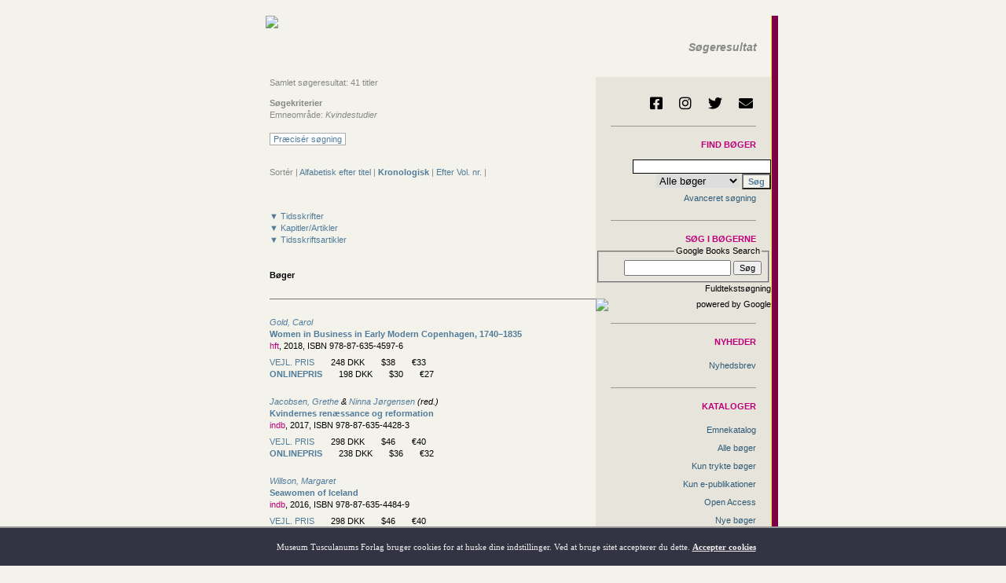

--- FILE ---
content_type: text/html
request_url: https://www.mtp.dk/searchresult.asp?subjectid=24
body_size: 21402
content:

<!DOCTYPE html>



<script language="javascript">
	function openwidnowb(linkname) {
		window.open(linkname, "_blank", "resizable=yes,location=1,status=1,scrollbars=1");
	}
</script>


<html>
<head>

<!--
<script language="Javascript" src="http://gd.geobytes.com/gd?after=-1&variables=GeobytesCountry,GeobytesCity">
</script>
-->



<script LANGUAGE="JavaScript" type="text/javascript">

function Unemto(e) {
	var n=0;
	var l="";
	for(var i=0; i < e.length; i++) {
		n=e.charCodeAt(i);
		if (n>=8364) {n = 128;}
		l += String.fromCharCode(n-(4));
	}
	return l;
}
function esento(e)	{
	location.href=Unemto(e);
}

function scroll(seed)

{
	var msg=" ";
	var out = " ";
	var c   = 1;
	if (seed > 100) {
		seed--;
		var cmd="scroll(" + seed + ")";
		timerTwo=window.setTimeout(cmd,100);
	}
	else if (seed <= 100 && seed > 0) {
		for (c=0 ; c < seed ; c++) {
			out+=" "
		}
		out+=msg;
		seed--;
		var cmd="scroll(" + seed + ")";
		    window.status=out;
		timerTwo=window.setTimeout(cmd,100);

	}
	else if (seed <= 0) {
		if (-seed < msg.length) {
			out+=msg.substring(-seed,msg.length);
			seed--;
			var cmd="scroll(" + seed + ")";
			window.status=out;
			timerTwo=window.setTimeout(cmd,100);
		}
		else {
			window.status=" ";
			timerTwo=window.setTimeout("scroll(100)",15);
		}
	}
}

setTimeout('scroll(1)',5);

</script>

		<title>Museum Tusculanums Forlag</title>
		<meta charset="utf-8" />
		<meta http-equiv="Last-Modified" content="28-01-2026 22:46:52" />
		<meta http-equiv="cache-control" content="no-cache, must-revalidate" />
		<META HTTP-EQUIV="EXPIRES" CONTENT="08-01-2026 22:46:52" />
		<META HTTP-EQUIV="PRAGMA" CONTENT="NO-CACHE" />
		<meta name="Description" content="Museum Tusculanums Forlag – trykte og elektroniske bøger" />
		<script src="https://code.jquery.com/jquery-3.5.1.min.js" integrity="sha256-9/aliU8dGd2tb6OSsuzixeV4y/faTqgFtohetphbbj0=" crossorigin="anonymous"></script>
		<script src="/js/serializeObject.js"></script>
		<script src="/js/marked.js" type="module"></script>
		<link rel="stylesheet" type="text/css" href="/master-new.css?time=28-01-2026 22:46:52" />
		<link rel="stylesheet" type="text/css" href="/styles/base.css?time=28-01-2026 22:46:52" />
		<link rel="stylesheet" type="text/css" href="/partner/google/searcher/search-style.css" />
		<link rel="stylesheet" type="text/css" href="/styles/fa/css/all.css" />
		<link rel="stylesheet" type="text/css" href="https://use.typekit.net/rtp3qzz.css">
		<meta name="viewport" content="width=device-width, initial-scale=1.0" />
		<base target="_self" />

		<link rel="apple-touch-icon" sizes="180x180" href="/apple-touch-icon.png?v=gAev2qvjL7">
		<link rel="icon" type="image/png" sizes="32x32" href="/favicon-32x32.png?v=gAev2qvjL7">
		<link rel="icon" type="image/png" sizes="16x16" href="/favicon-16x16.png?v=gAev2qvjL7">
		<link rel="manifest" href="/site.webmanifest?v=gAev2qvjL7">
		<link rel="mask-icon" href="/safari-pinned-tab.svg?v=gAev2qvjL7" color="#5178a8">
		<link rel="shortcut icon" href="/favicon.ico?v=gAev2qvjL7">
		<meta name="msapplication-TileColor" content="#5178a8">
		<meta name="msapplication-TileImage" content="/mstile-144x144.png?v=gAev2qvjL7">
		<meta name="theme-color" content="#f4f3eb">





<script language="JavaScript" type="text/javascript">
	$(function() {
		$(document).on('click', '.closesplash', function(e) {
			e.preventDefault();
			
			$.post("/subpages/cookies/splashhidden.asp", function(data) {
				$("#splash").fadeOut(400);
			});
		});

		$(document).on('click', '.language_switcher', function(e) {
			e.preventDefault();

			$.post("/langset.php", {
				sitelan: $(this).data("sitelan")
			}, function(data) {
				location.reload();
			});
		});
	});

	document.addEventListener("DOMContentLoaded", function(event) {
		let elements = document.getElementsByClassName('md_parsable');
		console.log(elements);
		
		for (i = 0; i < elements.length; i++) {
			elements[i].innerHTML = marked.parse(elements[i].innerHTML);
			console.log(i);
		}
	});
</script>


</head>

<body>
<table BORDER="0" CELLPADDING="0" CELLSPACING="0" align="center" width="700">
  <tr>
    <td width="691">
	<table  width="691" BORDER="0" CELLPADDING="0" CELLSPACING="0" >
        <tr> 
          <td colspan="2"><div id="topside"></div>
<table id="mtp_arm"  width="100%" BORDER="0" CELLPADDING="0" CELLSPACING="0" >
  <tr> 
    <td height="58" colspan="2" style="vertical-align: top; padding-left: 7%;">
	<a class="nochange" href="/"><img src="/images/mtp-logo-navn.png"></a></td> 
    <td width="4%" style="vertical-align: top;">&nbsp;</td> 
    <td width="14%" style="vertical-align:bottom;">



		<a class="language_switcher" href="#" data-sitelan="e">
			<img border="0" src="/images/new-uk-flag-farve.gif" style="height: 15px; margin-left: 6px; margin-bottom: 7px; width: 25px;">
		</a>



	</td>
    <td width="32%"style="vertical-align:bottom;align:right;"><p class="hvor" style="margin-bottom:10px;margin-right:5px;">Søgeresultat</p></td>
    <td width="2%" style="vertical-align: top;">&nbsp;&nbsp;</td>
  </tr>

  <tr> 
    <td height="20">&nbsp; </td>
    
    <td> </td>
    <td></td>
    <td></td>
    <td></td>
  </tr>
</table>





	<div id="cookiediv">
		Museum Tusculanums Forlag bruger cookies for at huske dine indstillinger. Ved at bruge sitet accepterer du dette. <span onClick="cookieaccept();">Accepter cookies</span>
<!-- 	<input type="button" style="width:80px;border-radius:10px; height:25px; margin-top:8px; background-color:#afaa80; color:#111; margin-left:20px;" value=" OK " onClick="cookieaccept();"> -->
	</div>

	<script language="javascript">
		function cookieaccept() {
			$.post( "/subpages/cookies/cookieaccepted.asp", function( data ) {
				$("#cookiediv").fadeOut(1000);
			});
		}
	</script>

          </td>
        </tr>
        <tr> 
          <td width="470">
		 




<table BORDER="0" CELLPADDING="0" CELLSPACING="0">
<tr><td width="56">&nbsp;</td><td width="414">
<table width="415" BORDER="0" CELLPADDING="0" CELLSPACING="0">
  <tr>
    <td width="407">
<table width="100%" cellpadding="0" cellspacing="0" border="0">
      <tr>
      <td width="69%">
    

      
<div id="tedadnatayej" class="forma">Samlet søgeresultat:  0&nbsp;titler</div>

<P class="forma"><b>Søgekriterier</b>
 <br>
 Emneområde:&nbsp;<I>Kvindestudier</I>


<br><br>
<a class="menu" href="search.asp?again=1"><span class="spanpackffffff"> Præcisér søgning </span></a>
<br>
</td>
<td width="31%"><!-- <p class="forma"><b>Signaturer</b><br>
indb: indbundet bog<br>
hft: hæftet bog<br>
<b>e-pub</b>: elektronisk publikation
</p> -->
</td></tr><tr><td colspan="2"><br><p class="forma">


Sortér | <a href="searchresult.asp?newsorter=title">Alfabetisk efter titel</a> | <a href="searchresult.asp?newsorter=year" style="font-weight:bold" >Kronologisk</a> | <a href="searchresult.asp?newsorter=issue">Efter Vol. nr.</a> | </p></td></tr>
</table>






<div id="nullresult"></div>
<br><br>

<table width="90%" cellpadding="0" cellspacing="0" border="0">
<b>Bøger</b><br><hr size=3>

<tr >
	<td>
		<i><a href=/author.asp?authornr=2059>Gold, Carol</a></i><br />
		<a href="/details.asp?eln=201927"><b>
			Women in Business in Early Modern 
Copenhagen, 
1740–1835
				</b></a>
		 	


<br><span class="pink">hft</span>, 2018, ISBN&nbsp;978-87-635-4597-6<aside class='pricelist'><div><span class='price regular'>VEJL. PRIS</span><ul class='prices inline'><li>248&nbsp;DKK</li><li>$38</li><li>&euro;33</li></ul><br /><span class='price online'>ONLINEPRIS</span><ul class='prices inline'><li>198&nbsp;DKK</li><li>$30</li><li>&euro;27</li></ul></div><div class='cart-container'><input type='hidden' value='' /></div></aside>
<br>
</td>
</tr>
</table>

<table width="90%" cellpadding="0" cellspacing="0" border="0">


<tr >
	<td>
		<i><a href=/author.asp?authornr=2963>Jacobsen, Grethe</a> & <a href=/author.asp?authornr=3385>Ninna Jørgensen</a> (red.)</i><br />
		<a href="/details.asp?eln=203792"><b>
			Kvindernes renæssance og reformation
				</b></a>
		 	


<br><span class="pink">indb</span>, 2017, ISBN&nbsp;978-87-635-4428-3<aside class='pricelist'><div><span class='price regular'>VEJL. PRIS</span><ul class='prices inline'><li>298&nbsp;DKK</li><li>$46</li><li>&euro;40</li></ul><br /><span class='price online'>ONLINEPRIS</span><ul class='prices inline'><li>238&nbsp;DKK</li><li>$36</li><li>&euro;32</li></ul></div><div class='cart-container'><input type='hidden' value='nok' /></div></aside>
<br>
</td>
</tr>
</table>

<table width="90%" cellpadding="0" cellspacing="0" border="0">


<tr >
	<td>
		<i><a href=/author.asp?authornr=20639>Willson, Margaret</a></i><br />
		<a href="/details.asp?eln=203757"><b>
			Seawomen of Iceland
				</b></a>
		 	


<br><span class="pink">indb</span>, 2016, ISBN&nbsp;978-87-635-4484-9<aside class='pricelist'><div><span class='price regular'>VEJL. PRIS</span><ul class='prices inline'><li>298&nbsp;DKK</li><li>$46</li><li>&euro;40</li></ul><br /><span class='price online'>ONLINEPRIS</span><ul class='prices inline'><li>238&nbsp;DKK</li><li>$36</li><li>&euro;32</li></ul></div><div class='cart-container'><input type='hidden' value='nok' /></div></aside>
<br>
</td>
</tr>
</table>

<table width="90%" cellpadding="0" cellspacing="0" border="0">


<tr >
	<td>
		<i><a href=/author.asp?authornr=5775>Rosenbeck, Bente</a></i><br />
		<a href="/details.asp?eln=203606"><b>
			Har videnskaben køn?
				</b></a>
		 	


<br><span class="pink">hft</span>, 2014, ISBN&nbsp;978-87-635-3842-8<aside class='pricelist'><div><span class='price regular'>VEJL. PRIS</span><ul class='prices inline'><li>248&nbsp;DKK</li><li>$38</li><li>&euro;33</li></ul><br /><span class='price online'>ONLINEPRIS</span><ul class='prices inline'><li>198&nbsp;DKK</li><li>$30</li><li>&euro;27</li></ul></div><div class='cart-container'><input type='hidden' value='nok' /></div></aside>
<br>
</td>
</tr>
</table>

<table width="90%" cellpadding="0" cellspacing="0" border="0">


<tr >
	<td>
		<i><a href=/author.asp?authornr=17312>Nun, Katalin</a></i><br />
		<a href="/details.asp?eln=203377"><b>
			Women of the Danish Golden Age
				</b></a><br />
				Serie:
				<a href="/serierinfo.asp?issn=1903-3338&seln=800046">
					Danish Golden Age Studies
						, vol. 8
				</a>
			


<br><span class="pink">indb</span>, 2013, ISBN&nbsp;978-87-635-3913-5<aside class='pricelist'><div><span class='price regular'>VEJL. PRIS</span><ul class='prices inline'><li>198&nbsp;DKK</li><li>$30</li><li>&euro;27</li></ul><br /><span class='price online'>ONLINEPRIS</span><ul class='prices inline'><li>158&nbsp;DKK</li><li>$24</li><li>&euro;21</li></ul></div><div class='cart-container'><input type='hidden' value='nok' /></div></aside>
<br>
</td>
</tr>
</table>

<table width="90%" cellpadding="0" cellspacing="0" border="0">


<tr >
	<td>
		<i><a href=/author.asp?authornr=18332>Bergström, Irja</a></i><br />
		<a href="/details.asp?eln=203468"><b>
			Skulptriserna
				</b></a>
		 	


<br><span class="pink">indb</span>, 2012, ISBN&nbsp;978-87-635-4058-2<aside class='pricelist'><div><span class='price regular'>VEJL. PRIS</span><ul class='prices inline'><li>200&nbsp;DKK</li><li>$31</li><li>&euro;27</li></ul><br /><span class='price online'>ONLINEPRIS</span><ul class='prices inline'><li>160&nbsp;DKK</li><li>$24</li><li>&euro;22</li></ul></div><div class='cart-container'><input type='hidden' value='nok' /></div></aside>
<br>
</td>
</tr>
</table>

<table width="90%" cellpadding="0" cellspacing="0" border="0">


<tr >
	<td>
		<i><a href=/author.asp?authornr=15127>Breuer, Gerda</a> & <a href=/author.asp?authornr=17851>Julia Meer</a> (red.)</i><br />
		<a href="/details.asp?eln=203395"><b>
			Women in Graphic Design 1890-2012
				</b></a>
		 	


<br><span class="pink">indb</span>, 2012, ISBN&nbsp;978-87-635-3935-7<aside class='pricelist'><div><span class='price regular'>VEJL. PRIS</span><ul class='prices inline'><li>360&nbsp;DKK</li><li>$55</li><li>&euro;49</li></ul><br /><span class='price online'>ONLINEPRIS</span><ul class='prices inline'><li>288&nbsp;DKK</li><li>$44</li><li>&euro;39</li></ul></div><div class='cart-container'><input type='hidden' value='nok' /></div></aside>
<br>
</td>
</tr>
</table>

<table width="90%" cellpadding="0" cellspacing="0" border="0">


<tr >
	<td>
		<i><a href=/author.asp?authornr=1242>Dalsgaard, Anne Line</a></i><br />
		<a href="/details.asp?eln=202636"><b>
			Matters of Life and Longing
				</b></a>
		 	


<br><span class="pink"><b>e-publikation</b></span>, 2011, ISBN&nbsp;978-87-635-2572-5<aside class='pricelist'><div><ul class='prices inline'><li>200&nbsp;DKK</li><li>$31</li><li>&euro;27</li></ul></div><div class='cart-container'><input type='hidden' value='nok' /></div></aside>
<br>
</td>
</tr>
</table>

<table width="90%" cellpadding="0" cellspacing="0" border="0">


<tr >
	<td>
		<i><a href=/author.asp?authornr=5775>Rosenbeck, Bente</a> & <a href=/author.asp?authornr=5906>Hanne Sanders</a> (red.)</i><br />
		<a href="/details.asp?eln=203208"><b>
			Det politiska äktenskapet
				</b></a><br />
				Serie:
				<a href="/serierinfo.asp?issn=1651-775X&seln=800031">
					Centrum för Danmarksstudier/<wbr>Öresundsstudier
						, vol. 26
				</a>
			


<br><span class="pink">indb</span>, 2010, ISBN&nbsp;978-87-635-3656-1<aside class='pricelist'><div><span class='price regular'>VEJL. PRIS</span><ul class='prices inline'><li>270&nbsp;DKK</li><li>$41</li><li>&euro;36</li></ul><br /><span class='price online'>ONLINEPRIS</span><ul class='prices inline'><li>216&nbsp;DKK</li><li>$33</li><li>&euro;29</li></ul></div><div class='cart-container'><input type='hidden' value='nok' /></div></aside>
<br>
</td>
</tr>
</table>

<table width="90%" cellpadding="0" cellspacing="0" border="0">


<tr >
	<td>
		<i><a href=/author.asp?authornr=10810>Lützen, Karin</a> & <a href=/author.asp?authornr=12869>Annette  K. Nielsen</a> (red.)</i><br />
		<a href="/details.asp?eln=202641"><b>
			På kant med historien
				</b></a>
		 	


<br><span class="pink">hft</span>, 2008, ISBN&nbsp;978-87-635-1085-1<aside class='pricelist'><div><span class='price regular'>VEJL. PRIS</span><ul class='prices inline'><li>298&nbsp;DKK</li><li>$46</li><li>&euro;40</li></ul><br /><span class='price online'>ONLINEPRIS</span><ul class='prices inline'><li>238&nbsp;DKK</li><li>$36</li><li>&euro;32</li></ul></div><div class='cart-container'><input type='hidden' value='ok' /><span class='fa-stack'><i class='far fa-shopping-cart fa-stack-1x'></i><i class='far fa-ban fa-stack-2x'></i></span>udsolgt</div></aside>
<br>
</td>
</tr>
</table>

<table width="90%" cellpadding="0" cellspacing="0" border="0">


<tr >
	<td>
		<i><a href=/author.asp?authornr=8837>Ekman, Ulrik</a> & <a href=/author.asp?authornr=6865>Frederik Tygstrup</a> (red.)</i><br />
		<a href="/details.asp?eln=200863"><b>
			Witness
				</b></a>
		 	


<br><span class="pink">hft</span>, 2008, ISBN&nbsp;978-87-635-0425-6<aside class='pricelist'><div><span class='price regular'>VEJL. PRIS</span><ul class='prices inline'><li>350&nbsp;DKK</li><li>$54</li><li>&euro;47</li></ul><br /><span class='price online'>ONLINEPRIS</span><ul class='prices inline'><li>280&nbsp;DKK</li><li>$43</li><li>&euro;38</li></ul></div><div class='cart-container'><input type='hidden' value='nok' /></div></aside>
<br>
</td>
</tr>
</table>

<table width="90%" cellpadding="0" cellspacing="0" border="0">


<tr >
	<td>
		<i><a href=/author.asp?authornr=9408>Klercke, Kirsten</a> & <a href=/author.asp?authornr=5974>Robin May Schott</a> (red.)</i><br />
		<a href="/details.asp?eln=200897"><b>
			Philosophy on the Border
				</b></a>
		 	


<br><span class="pink">hft</span>, 2007, ISBN&nbsp;978-87-635-0503-1<aside class='pricelist'><div><span class='price regular'>VEJL. PRIS</span><ul class='prices inline'><li>198&nbsp;DKK</li><li>$30</li><li>&euro;27</li></ul><br /><span class='price online'>ONLINEPRIS</span><ul class='prices inline'><li>158&nbsp;DKK</li><li>$24</li><li>&euro;21</li></ul></div><div class='cart-container'><input type='hidden' value='nok' /></div></aside>
<br>
</td>
</tr>
</table>

<table width="90%" cellpadding="0" cellspacing="0" border="0">


<tr >
	<td>
		<i><a href=/author.asp?authornr=4726>Nielsen, Birgit Susanne</a></i><br />
		<a href="/details.asp?eln=200904"><b>
			Karin Michaëlis - en europæisk humanist
				</b></a><br />
				Serie:
				<a href="/serierinfo.asp?issn=0107-9212&seln=800033">
					Studier fra Sprog- og Oldtidsforskning
						, vol. 338
				</a>
			


<br><span class="pink"><b>e-publikation</b></span>, 2006, ISBN&nbsp;978-87-635-0522-2<br /><b>Open Access</b> (Gratis)<br />
<br>
</td>
</tr>
</table>

<table width="90%" cellpadding="0" cellspacing="0" border="0">


<tr >
	<td>
		<i><a href=/author.asp?authornr=1442>Søndergaard, Dorte Marie</a></i><br />
		<a href="/details.asp?eln=200588"><b>
			Tegnet på kroppen
				</b></a>
		 	


<br><span class="pink">hft</span>, 2006, ISBN&nbsp;978-87-7289-378-5<aside class='pricelist'><div><span class='price regular'>VEJL. PRIS</span><ul class='prices inline'><li>298&nbsp;DKK</li><li>$46</li><li>&euro;40</li></ul><br /><span class='price online'>ONLINEPRIS</span><ul class='prices inline'><li>238&nbsp;DKK</li><li>$36</li><li>&euro;32</li></ul></div><div class='cart-container'><input type='hidden' value='ok' /><span class='fa-stack'><i class='far fa-shopping-cart fa-stack-1x'></i><i class='far fa-ban fa-stack-2x'></i></span>udsolgt</div></aside>
<br>
</td>
</tr>
</table>

<table width="90%" cellpadding="0" cellspacing="0" border="0">


<tr >
	<td>
		<i><a href=/author.asp?authornr=8566>Richard, Anne Birgitte</a></i><br />
		<a href="/details.asp?eln=200827"><b>
			Køn og kultur
				</b></a>
		 	


<br><span class="pink">indb</span>, 2005, ISBN&nbsp;978-87-635-0287-0<aside class='pricelist'><div><span class='price regular'>VEJL. PRIS</span><ul class='prices inline'><li>375&nbsp;DKK</li><li>$57</li><li>&euro;51</li></ul><br /><span class='price online'>ONLINEPRIS</span><ul class='prices inline'><li>300&nbsp;DKK</li><li>$46</li><li>&euro;40</li></ul></div><div class='cart-container'><input type='hidden' value='nok' /></div></aside>
<br>
</td>
</tr>
</table>

<table width="90%" cellpadding="0" cellspacing="0" border="0">


<tr >
	<td>
		<i><a href=/author.asp?authornr=1191>Rostbøll, Grethe F.</a></i><br />
		<a href="/details.asp?eln=200745"><b>
			Mod er svaret
				</b></a>
		 	


<br><span class="pink">hft</span>, 2005, ISBN&nbsp;978-87-7289-998-5<aside class='pricelist'><div><span class='price regular'>VEJL. PRIS</span><ul class='prices inline'><li>198&nbsp;DKK</li><li>$30</li><li>&euro;27</li></ul><br /><span class='price online'>ONLINEPRIS</span><ul class='prices inline'><li>158&nbsp;DKK</li><li>$24</li><li>&euro;21</li></ul></div><div class='cart-container'><input type='hidden' value='nok' /></div></aside>
<br>
</td>
</tr>
</table>

<table width="90%" cellpadding="0" cellspacing="0" border="0">


<tr >
	<td>
		<i><a href=/author.asp?authornr=1242>Dalsgaard, Anne Line</a></i><br />
		<a href="/details.asp?eln=200702"><b>
			Matters of Life and Longing
				</b></a><br />
				Serie:
				<a href="/serierinfo.asp?issn=1811-0665&seln=800034">
					Critical Anthropology
						, vol. 1
				</a>
			


<br><span class="pink">hft</span>, 2004, ISBN&nbsp;978-87-7289-901-5<aside class='pricelist'><div><span class='price regular'>VEJL. PRIS</span><ul class='prices inline'><li>275&nbsp;DKK</li><li>$42</li><li>&euro;37</li></ul><br /><span class='price online'>ONLINEPRIS</span><ul class='prices inline'><li>220&nbsp;DKK</li><li>$34</li><li>&euro;30</li></ul></div><div class='cart-container'><input type='hidden' value='nok' /></div></aside>
<br>
</td>
</tr>
</table>

<table width="90%" cellpadding="0" cellspacing="0" border="0">


<tr >
	<td>
		<i><a href=/author.asp?authornr=1491>Dübeck, Inger</a></i><br />
		<a href="/details.asp?eln=200093"><b>
			Kvinder, familie og formue
				</b></a>
		 	


<br><span class="pink">indb</span>, 2003, ISBN&nbsp;978-87-7289-761-5<aside class='pricelist'><div><span class='price regular'>VEJL. PRIS</span><ul class='prices inline'><li>298&nbsp;DKK</li><li>$46</li><li>&euro;40</li></ul><br /><span class='price online'>ONLINEPRIS</span><ul class='prices inline'><li>238&nbsp;DKK</li><li>$36</li><li>&euro;32</li></ul></div><div class='cart-container'><input type='hidden' value='nok' /></div></aside>
<br>
</td>
</tr>
</table>

<table width="90%" cellpadding="0" cellspacing="0" border="0">


<tr >
	<td>
		<i><a href=/author.asp?authornr=2460>Lundh, Hedda</a></i><br />
		<a href="/details.asp?eln=200127"><b>
			Ikke noget theselskab
				</b></a>
		 	


<br><span class="pink">indb</span>, 2002, ISBN&nbsp;978-87-7289-736-3<aside class='pricelist'><div><span class='price regular'>VEJL. PRIS</span><ul class='prices inline'><li>198&nbsp;DKK</li><li>$30</li><li>&euro;27</li></ul><br /><span class='price online'>ONLINEPRIS</span><ul class='prices inline'><li>158&nbsp;DKK</li><li>$24</li><li>&euro;21</li></ul></div><div class='cart-container'><input type='hidden' value='ok' /><span class='fa-stack'><i class='far fa-shopping-cart fa-stack-1x'></i><i class='far fa-ban fa-stack-2x'></i></span>udsolgt</div></aside>
<br>
</td>
</tr>
</table>

<table width="90%" cellpadding="0" cellspacing="0" border="0">


<tr >
	<td>
		<i><a href=/author.asp?authornr=4726>Nielsen, Birgit Susanne</a></i><br />
		<a href="/details.asp?eln=200103"><b>
			Karin Michaëlis - en europæisk humanist
				</b></a><br />
				Serie:
				<a href="/serierinfo.asp?issn=0107-9212&seln=800033">
					Studier fra Sprog- og Oldtidsforskning
						, vol. 338
				</a>
			


<br><span class="pink">hft</span>, 2002, ISBN&nbsp;978-87-7289-758-5<aside class='pricelist'><div><span class='price regular'>VEJL. PRIS</span><ul class='prices inline'><li>148&nbsp;DKK</li><li>$23</li><li>&euro;20</li></ul><br /><span class='price online'>ONLINEPRIS</span><ul class='prices inline'><li>118&nbsp;DKK</li><li>$18</li><li>&euro;16</li></ul></div><div class='cart-container'><input type='hidden' value='ok' /><span class='fa-stack'><i class='far fa-shopping-cart fa-stack-1x'></i><i class='far fa-ban fa-stack-2x'></i></span>udsolgt</div></aside>
<br>
</td>
</tr>
</table>

<table width="90%" cellpadding="0" cellspacing="0" border="0">


<tr >
	<td>
		<i><a href=/author.asp?authornr=10636>Le Jan, Régine</a></i><br />
		<a href="/details.asp?eln=200977"><b>
			Femmes, pouvoir et société dans le haut Moyen Âge
				</b></a>
		 	


<br><span class="pink">hft</span>, 2001, ISBN&nbsp;978-87-635-0654-0<aside class='pricelist'><div><span class='price regular'>VEJL. PRIS</span><ul class='prices inline'><li>260&nbsp;DKK</li><li>$40</li><li>&euro;35</li></ul><br /><span class='price online'>ONLINEPRIS</span><ul class='prices inline'><li>208&nbsp;DKK</li><li>$32</li><li>&euro;28</li></ul></div><div class='cart-container'><input type='hidden' value='nok' /></div></aside>
<br>
</td>
</tr>
</table>

<table width="90%" cellpadding="0" cellspacing="0" border="0">


<tr >
	<td>
		<i><a href=/author.asp?authornr=1265>Damsholt, Nanna</a> (red.)</i><br />
		<a href="/details.asp?eln=200212"><b>
			Indefra
				</b></a>
		 	


<br><span class="pink">indb</span>, 1999, ISBN&nbsp;978-87-7289-555-0<aside class='pricelist'><div><span class='price regular'>VEJL. PRIS</span><ul class='prices inline'><li>248&nbsp;DKK</li><li>$38</li><li>&euro;33</li></ul><br /><span class='price online'>ONLINEPRIS</span><ul class='prices inline'><li>198&nbsp;DKK</li><li>$30</li><li>&euro;27</li></ul></div><div class='cart-container'><input type='hidden' value='nok' /></div></aside>
<br>
</td>
</tr>
</table>

<table width="90%" cellpadding="0" cellspacing="0" border="0">


<tr >
	<td>
		<i><a href=/author.asp?authornr=9046>Pedersen, Vibeke</a></i><br />
		<a href="/details.asp?eln=200137"><b>
			Tv-værter, kommercialisering og køn i Norden
				</b></a>
		 	


<br><span class="pink">hft</span>, 1999, ISBN&nbsp;978-87-88847-10-9<aside class='pricelist'><div><span class='price regular'>VEJL. PRIS</span><ul class='prices inline'><li>125&nbsp;DKK</li><li>$19</li><li>&euro;17</li></ul><br /><span class='price online'>ONLINEPRIS</span><ul class='prices inline'><li>100&nbsp;DKK</li><li>$15</li><li>&euro;13</li></ul></div><div class='cart-container'><input type='hidden' value='nok' /></div></aside>
<br>
</td>
</tr>
</table>

<table width="90%" cellpadding="0" cellspacing="0" border="0">


<tr >
	<td>
		<i><a href=/author.asp?authornr=4130>Mellemgaard, Lis</a></i><br />
		<a href="/details.asp?eln=200017"><b>
			Pige i modstandskampen
				</b></a>
		 	


<br><span class="pink">indb</span>, 1998, ISBN&nbsp;978-87-7289-517-8<aside class='pricelist'><div><span class='price regular'>VEJL. PRIS</span><ul class='prices inline'><li>175&nbsp;DKK</li><li>$27</li><li>&euro;24</li></ul><br /><span class='price online'>ONLINEPRIS</span><ul class='prices inline'><li>140&nbsp;DKK</li><li>$21</li><li>&euro;19</li></ul></div><div class='cart-container'><input type='hidden' value='nok' /></div></aside>
<br>
</td>
</tr>
</table>

<table width="90%" cellpadding="0" cellspacing="0" border="0">


<tr >
	<td>
		<i><a href=/author.asp?authornr=1231>Dahlerup, Pil</a>, <a href=/author.asp?authornr=1810>Marianne Alenius</a>, <a href=/author.asp?authornr=2395>Søren Peter Hansen</a>, <a href=/author.asp?authornr=2577>Hans Hertel</a> & <a href=/author.asp?authornr=4412>Peter Meisling</a> (red.)</i><br />
		<a href="/details.asp?eln=200455"><b>
			Digternes paryk
				</b></a>
		 	


<br><span class="pink">hft</span>, 1997, ISBN&nbsp;978-87-7289-436-2<aside class='pricelist'><div><span class='price regular'>VEJL. PRIS</span><ul class='prices inline'><li>325&nbsp;DKK</li><li>$50</li><li>&euro;44</li></ul><br /><span class='price online'>ONLINEPRIS</span><ul class='prices inline'><li>260&nbsp;DKK</li><li>$40</li><li>&euro;35</li></ul></div><div class='cart-container'><input type='hidden' value='nok' /></div></aside>
<br>
</td>
</tr>
</table>

<table width="90%" cellpadding="0" cellspacing="0" border="0">


<tr >
	<td>
		<i><a href=/author.asp?authornr=1065>Christensen, Lone Rahbek</a></i><br />
		<a href="/details.asp?eln=200435"><b>
			Hver vore veje
				</b></a><br />
				Serie:
				<a href="/serierinfo.asp?issn=1398-8980&seln=800001">
					Etnologiske Studier
						, vol. 4
				</a>
			


<br><span class="pink">hft</span>, 1997, ISBN&nbsp;978-87-7289-243-6<aside class='pricelist'><div><span class='price regular'>VEJL. PRIS</span><ul class='prices inline'><li>198&nbsp;DKK</li><li>$30</li><li>&euro;27</li></ul><br /><span class='price online'>ONLINEPRIS</span><ul class='prices inline'><li>158&nbsp;DKK</li><li>$24</li><li>&euro;21</li></ul></div><div class='cart-container'><input type='hidden' value='nok' /></div></aside>
<br>
</td>
</tr>
</table>

<table width="90%" cellpadding="0" cellspacing="0" border="0">


<tr >
	<td>
		<i><a href=/author.asp?authornr=2059>Gold, Carol</a></i><br />
		<a href="/details.asp?eln=200481"><b>
			Educating Middle Class Daughters
				</b></a><br />
				Serie:
				<a href="/serierinfo.asp?issn=0105-8746&seln=800016">
					Danish Humanist Texts and Studies
						, vol. 13
				</a>
			


<br><span class="pink">indb</span>, 1996, ISBN&nbsp;978-87-7289-373-0<aside class='pricelist'><div><span class='price regular'>VEJL. PRIS</span><ul class='prices inline'><li>250&nbsp;DKK</li><li>$38</li><li>&euro;34</li></ul><br /><span class='price online'>ONLINEPRIS</span><ul class='prices inline'><li>200&nbsp;DKK</li><li>$31</li><li>&euro;27</li></ul></div><div class='cart-container'><input type='hidden' value='nok' /></div></aside>
<br>
</td>
</tr>
</table>

<table width="90%" cellpadding="0" cellspacing="0" border="0">


<tr >
	<td>
		<i><a href=/author.asp?authornr=2685>Holmqvist-Larsen, Niels Henrik</a></i><br />
		<a href="/details.asp?eln=200502"><b>
			Kirkehistorier
				</b></a>
		 	


<br><span class="pink">hft</span>, 1996, ISBN&nbsp;978-87-7289-405-8<aside class='pricelist'><div><span class='price regular'>VEJL. PRIS</span><ul class='prices inline'><li>198&nbsp;DKK</li><li>$30</li><li>&euro;27</li></ul><br /><span class='price online'>ONLINEPRIS</span><ul class='prices inline'><li>158&nbsp;DKK</li><li>$24</li><li>&euro;21</li></ul></div><div class='cart-container'><input type='hidden' value='nok' /></div></aside>
<br>
</td>
</tr>
</table>

<table width="90%" cellpadding="0" cellspacing="0" border="0">


<tr >
	<td>
		<i><a href=/author.asp?authornr=5775>Rosenbeck, Bente</a></i><br />
		<a href="/details.asp?eln=200522"><b>
			Kroppens politik
				</b></a>
		 	


<br><span class="pink">hft</span>, 1996, ISBN&nbsp;978-87-7289-231-3<aside class='pricelist'><div><span class='price regular'>VEJL. PRIS</span><ul class='prices inline'><li>198&nbsp;DKK</li><li>$30</li><li>&euro;27</li></ul><br /><span class='price online'>ONLINEPRIS</span><ul class='prices inline'><li>158&nbsp;DKK</li><li>$24</li><li>&euro;21</li></ul></div><div class='cart-container'><input type='hidden' value='nok' /></div></aside>
<br>
</td>
</tr>
</table>

<table width="90%" cellpadding="0" cellspacing="0" border="0">


<tr >
	<td>
		<i><a href=/author.asp?authornr=5775>Rosenbeck, Bente</a> & <a href=/author.asp?authornr=5974>Robin May Schott</a> (red.)</i><br />
		<a href="/details.asp?eln=200489"><b>
			Forplantning, køn og teknologi
				</b></a>
		 	


<br><span class="pink">hft</span>, 1995, ISBN&nbsp;978-87-7289-330-3<aside class='pricelist'><div><span class='price regular'>VEJL. PRIS</span><ul class='prices inline'><li>198&nbsp;DKK</li><li>$30</li><li>&euro;27</li></ul><br /><span class='price online'>ONLINEPRIS</span><ul class='prices inline'><li>158&nbsp;DKK</li><li>$24</li><li>&euro;21</li></ul></div><div class='cart-container'><input type='hidden' value='nok' /></div></aside>
<br>
</td>
</tr>
</table>

<table width="90%" cellpadding="0" cellspacing="0" border="0">


<tr >
	<td>
		<i><a href=/author.asp?authornr=2963>Jacobsen, Grethe</a></i><br />
		<a href="/details.asp?eln=200484"><b>
			Kvinder, køn og købstadslovgivning 1400-1600
				</b></a><br />
				Serie:
				<a href="/serierinfo.asp?issn=0105-8746&seln=800016">
					Danish Humanist Texts and Studies
						, vol. 11
				</a>
			


<br><span class="pink">indb</span>, 1995, ISBN&nbsp;978-87-7289-319-8<aside class='pricelist'><div><span class='price regular'>VEJL. PRIS</span><ul class='prices inline'><li>298&nbsp;DKK</li><li>$46</li><li>&euro;40</li></ul><br /><span class='price online'>ONLINEPRIS</span><ul class='prices inline'><li>238&nbsp;DKK</li><li>$36</li><li>&euro;32</li></ul></div><div class='cart-container'><input type='hidden' value='nok' /></div></aside>
<br>
</td>
</tr>
</table>

<table width="90%" cellpadding="0" cellspacing="0" border="0">


<tr >
	<td>
		<i><a href=/author.asp?authornr=5945>Schierbeck, Sachiko</a></i><br />
		<a href="/details.asp?eln=200396"><b>
			Japanese Women Novelists in the 20th century
				</b></a>
		 	


<br><span class="pink">hft</span>, 1994, ISBN&nbsp;978-87-7289-268-9<aside class='pricelist'><div><span class='price regular'>VEJL. PRIS</span><ul class='prices inline'><li>298&nbsp;DKK</li><li>$46</li><li>&euro;40</li></ul><br /><span class='price online'>ONLINEPRIS</span><ul class='prices inline'><li>238&nbsp;DKK</li><li>$36</li><li>&euro;32</li></ul></div><div class='cart-container'><input type='hidden' value='ok' /><span class='fa-stack'><i class='far fa-shopping-cart fa-stack-1x'></i><i class='far fa-ban fa-stack-2x'></i></span>udsolgt</div></aside>
<br>
</td>
</tr>
</table>

<table width="90%" cellpadding="0" cellspacing="0" border="0">


<tr >
	<td>
		<i><a href=/author.asp?authornr=2587>Christensen, Hilda Rømer </a></i><br />
		<a href="/details.asp?eln=200474"><b>
			Mellem backfische og pæne piger
				</b></a>
		 	


<br><span class="pink">hft</span>, 1994, ISBN&nbsp;978-87-7289-286-3<aside class='pricelist'><div><span class='price regular'>VEJL. PRIS</span><ul class='prices inline'><li>135&nbsp;DKK</li><li>$21</li><li>&euro;18</li></ul><br /><span class='price online'>ONLINEPRIS</span><ul class='prices inline'><li>108&nbsp;DKK</li><li>$17</li><li>&euro;15</li></ul></div><div class='cart-container'><input type='hidden' value='nok' /></div></aside>
<br>
</td>
</tr>
</table>

<table width="90%" cellpadding="0" cellspacing="0" border="0">


<tr >
	<td>
		<i><a href=/author.asp?authornr=1810>Alenius, Marianne</a>, <a href=/author.asp?authornr=1265>Nanna Damsholt</a> & <a href=/author.asp?authornr=5775>Bente Rosenbeck</a> (red.)</i><br />
		<a href="/details.asp?eln=200476"><b>
			Clios døtre gennem hundrede år
				</b></a>
		 	


<br><span class="pink">hft</span>, 1993, ISBN&nbsp;978-87-7289-274-0<aside class='pricelist'><div><span class='price regular'>VEJL. PRIS</span><ul class='prices inline'><li>248&nbsp;DKK</li><li>$38</li><li>&euro;33</li></ul><br /><span class='price online'>ONLINEPRIS</span><ul class='prices inline'><li>198&nbsp;DKK</li><li>$30</li><li>&euro;27</li></ul></div><div class='cart-container'><input type='hidden' value='nok' /></div></aside>
<br>
</td>
</tr>
</table>

<table width="90%" cellpadding="0" cellspacing="0" border="0">


<tr >
	<td>
		<i><a href=/author.asp?authornr=8222>Glente, Karen</a></i><br />
		<a href="/details.asp?eln=200130"><b>
			Mennesket og Kvinden
				</b></a>
		 	


<br><span class="pink">hft</span>, 1992, ISBN&nbsp;978-87-7289-730-1<aside class='pricelist'><div><span class='price regular'>VEJL. PRIS</span><ul class='prices inline'><li>98&nbsp;DKK</li><li>$15</li><li>&euro;13</li></ul><br /><span class='price online'>ONLINEPRIS</span><ul class='prices inline'><li>78&nbsp;DKK</li><li>$12</li><li>&euro;11</li></ul></div><div class='cart-container'><input type='hidden' value='nok' /></div></aside>
<br>
</td>
</tr>
</table>

<table width="90%" cellpadding="0" cellspacing="0" border="0">
<span  id=gototidsskriftsarfasl><br><br><b>Tidsskrifter</b> |<a href=#topside> &#9650; </a>|<br><hr size=3></span>

<tr >
	<td>
		<i><a href=/author.asp?authornr=15042>Hinge, George</a> (red.)</i><br />
		<a href="/details.asp?eln=300332"><b>
			Classica et Mediaevalia
				(vol. 63)
				</b></a>
			


<br><span class="pink"><b>e-publikation</b></span>, 2013, ISBN&nbsp;978-87-635-4152-7<br /><b>Open Access</b> (Gratis)<br />
<br>
</td>
</tr>
</table>

<table width="90%" cellpadding="0" cellspacing="0" border="0">


<tr >
	<td>
		<i><a href=/author.asp?authornr=15042>Hinge, George</a> (red.)</i><br />
		<a href="/details.asp?eln=300322"><b>
			Classica et Mediaevalia
				(vol. 63)
				</b></a>
			


<br><span class="pink">hft</span>, 2013, ISBN&nbsp;978-87-635-4064-3<aside class='pricelist'><div><span class='price regular'>VEJL. PRIS</span><ul class='prices inline'><li>395&nbsp;DKK</li><li>$60</li><li>&euro;53</li></ul><br /><span class='price online'>ONLINEPRIS</span><ul class='prices inline'><li>316&nbsp;DKK</li><li>$48</li><li>&euro;43</li></ul></div><div class='cart-container'><input type='hidden' value='nok' /></div></aside>
<br>
</td>
</tr>
</table>

<table width="90%" cellpadding="0" cellspacing="0" border="0">


<tr >
	<td>
		<i><a href=/author.asp?authornr=10506>Kahrs, Eivind</a>, <a href=/author.asp?authornr=8860>Ragnhild Bjerre Finnestad</a>, <a href=/author.asp?authornr=6495>Jørgen Podemann Sørensen</a> & <a href=/author.asp?authornr=6764>Tim Jensen</a> (red.)</i><br />
		<a href="/details.asp?eln=300041"><b>
			CHAOS
				(vol. 7)
				</b></a>
			


<br><span class="pink">hft</span>, 1987, ISBN&nbsp;978-87-7289-941-1<aside class='pricelist'><div><span class='price regular'>VEJL. PRIS</span><ul class='prices inline'><li>60&nbsp;DKK</li><li>$9</li><li>&euro;8</li></ul><br /><span class='price online'>ONLINEPRIS</span><ul class='prices inline'><li>48&nbsp;DKK</li><li>$7</li><li>&euro;6</li></ul></div><div class='cart-container'><input type='hidden' value='ok' /><span class='fa-stack'><i class='far fa-shopping-cart fa-stack-1x'></i><i class='far fa-ban fa-stack-2x'></i></span>udsolgt</div></aside>
<br>
</td>
</tr>
</table>

<table width="90%" cellpadding="0" cellspacing="0" border="0">
<span  id=gototidsskriftkapitalsarfasl><br><br><b>Kapitler/Artikler</b> |<a href=#topside> &#9650; </a>|<br><hr size=3></span>

<tr >
	<td>
		<i><a href=/author.asp?authornr=5775>Rosenbeck, Bente</a></i><br />
		<a href="/details.asp?eln=400087"><b>
			Ka' kvinder læse?
				</b></a>
		 	


<br><span class="pink"><b>e-publikation</b></span>, 2005, ISBN&nbsp;978-87-635-0284-9<aside class='pricelist'><div><ul class='prices inline'><li>27&nbsp;DKK</li><li>$4</li><li>&euro;4</li></ul></div><div class='cart-container'><input type='hidden' value='nok' /></div></aside>
<br>
</td>
</tr>
</table>

<table width="90%" cellpadding="0" cellspacing="0" border="0">


<tr >
	<td>
		<i><a href=/author.asp?authornr=10565>Walter, Lynn</a></i><br />
		<a href="/details.asp?eln=400083"><b>
			Rødstrømpebevægelsen
				</b></a>
		 	


<br><span class="pink"><b>e-publikation</b></span>, 2005, ISBN&nbsp;978-87-635-0279-5<aside class='pricelist'><div><ul class='prices inline'><li>27&nbsp;DKK</li><li>$4</li><li>&euro;4</li></ul></div><div class='cart-container'><input type='hidden' value='nok' /></div></aside>
<br>
</td>
</tr>
</table>

<table width="90%" cellpadding="0" cellspacing="0" border="0">
<span  id=gototidsskriftarticlesarfasl><br><br><b>Tidsskriftsartikler</b> |<a href=#topside> &#9650; </a>|<br><hr size=3></span>

<tr >
	<td>
		<i><a href=/author.asp?authornr=10538>Meurling, Birgitta</a></i><br />
		<a href="/details.asp?eln=500018"><b>
			Sisters of Christ
				</b></a>
		 	


<br><span class="pink"><b>e-publikation</b></span>, 2004, ISBN&nbsp;978-87-635-0154-5<br /><b>Open Access</b> (Gratis)<br />
<br>
</td>
</tr>
</table>
<br>





<script language="JavaScript" type="text/javascript">
document.getElementById("tedadnatayej").innerHTML="<p  class=forma>Samlet søgeresultat: 41 titler</p>";
nuulmishe="0";
if (nuulmishe=="41"){
document.getElementById("nullresult").innerHTML="<br><strong>Din søgning gav intet resultat.</strong><br><br>";}else
{document.getElementById("nullresult").innerHTML="<br><br><a href=#gototidsskriftsarfasl>&#9660; Tidsskrifter</a><br><a href=#gototidsskriftkapitalsarfasl>&#9660; Kapitler/Artikler</a><br><a href=#gototidsskriftarticlesarfasl>&#9660; Tidsskriftsartikler</a>";}
</script>
	</td>
</tr>

</table>


</td></tr></table><br><br><br>

			
			</td>
          <td width="220" align="right">

<table id="navmenu" width="200" border="0" cellpadding="0" cellspacing="0" bgcolor="#e7e4dc">
    <tr>
	    <td align="right">
		    <div id="socialmedia">
			    <a href="https://www.facebook.com/MuseumTusculanumsForlag" target="_blank" title="Følg os på Facebook">
	<i class="fab fa-facebook-square" aria-hidden="true"></i>
</a>

<a href="https://www.instagram.com/museumtusculanumpress/" target="_blank" title="Følg os på Instagram">
	<i class="fab fa-instagram" aria-hidden="true"></i>
</a>

<a href="https://twitter.com/MuseumTusculanu" target="_blank" title="Følg os på Twitter">
	<i class="fab fa-twitter" aria-hidden="true"></i>
</a>

<a href="mailto:info@mtp.dk" title="Kontakt os via e-mail">
	<i class="fas fa-envelope" aria-hidden="true"></i>
</a>
		    </div>
			<hr />
	    </td>
    </tr>










	<tr> 
		<td id="didenasho" width="92%" align="right" height="17">
			<form id="mainsearchform" name="f1" action="/searchresult.asp" target="_self">
				<p class="pinkfed">Find bøger</p>



				<input id="freeword" style="BORDER-RIGHT: 1px solid; BORDER-TOP: 1px solid; BORDER-LEFT: 1px solid; BORDER-BOTTOM: 1px solid" size="27" name="freeword" />
<!--
				<p>
					<a href="javascript: putdanishword('freeword','&eth;')">&eth;</a>
					<a href="javascript: putdanishword('freeword','&ccedil;')">&ccedil;</a>
					<a href="javascript: putdanishword('freeword','&aelig;')">&aelig;</a>
					<a href="javascript: putdanishword('freeword','&oslash;')">&oslash;</a> <a href="javascript: putdanishword('freeword','&aring;')">&aring;</a>
					<a href="javascript: putdanishword('freeword','&#491;')">&#491;</a>
				</p>
-->

<script language="javascript" type="text/javascript"> 
	function putdanishword(itemid,wor) {
		document.getElementById(itemid).value += wor;
	}
</script>		 
		 
				<select name="onlinesels" size="1" style="border-style: solid; border-width: 0">
					<option value="all">Alle bøger</option>
					<option value="false">Trykte bøger</option>
					<option value="true">e-Publikationer</option>
					<option value="alletidsskrifter">e-Tidsskrifter</option>
				</select>
				<input class="btmsbold" type="submit" value="Søg" name="B1" />
			</form>
		</td>
	</tr>

	<tr> 
		<td width="92%" height="17" align="right">
			<a class="menulink" href="/search.asp" target="_self">Avanceret søgning</a>
			<hr />
		</td>
	</tr>
	



	<tr>
		<td align="right">
			<div id="google-form">
				<form method='get' action='https://books.google.com/books/p/museum_tusculanum_press' name='books_search' target="_blank">
					<span class="pinkfed">Søg i bøgerne</span>
					
					<fieldset style="text-align: right;">
						<legend>Google Books Search</legend>
						<input name='hl'value='da'type='hidden'/>
						<input name='ie'value='ISO-8859-1'type='hidden'/>
						<input name='oe'value='ISO-8859-1'type='hidden'/>
						<input id=b_vertical_searchbox maxLength=255 value="" type="text" name="q" class="search">
						<input type="Submit"  value="Søg" alt="Submit" name="submit" class="button">
					</fieldset>

					<p>Fuldtekstsøgning
					<img alt="powered by Google" src="/images/logo-powered-by-google.png" style="display: block; margin-top: 5px; height: 15px; border: 0;" /></p>
				</form> 
			</div>
		


		</td>
	</tr>



	<tr>
		<td>
			<hr />
		</td>
	</tr>



	<tr>
		<td align="right">
			<p class="pinkfed">
				Nyheder

			</p>
		</td>
	</tr>

			
	<tr>
		<td align="right" >
			<a class="menulink" href="/mail.asp">Nyhedsbrev</A>

		</td>
	</tr>

			

	<tr>
		<td>
			<hr />
		</td>
	</tr>



	<tr>
		<td align="right">
			<p class="pinkfed">
				Kataloger

			</p>
		</td>
	</tr>

			
	<tr>
		<td align="right" >
			<a class="menulink" href="/cataloges.asp">Emnekatalog</a>

		</td>
	</tr>

			
	<tr>
		<td align="right" >
			<a class="menulink" href="/searchresult.asp?onlinesels=all">Alle bøger</a>

		</td>
	</tr>

			
	<tr>
		<td align="right" >
			<a class="menulink" href="/searchresult.asp?onlinesels=false">Kun trykte bøger</a>

		</td>
	</tr>

			
	<tr>
		<td align="right" >
			<a class="menulink" href="/searchresult.asp?onlinesels=true">Kun e-publikationer</a>

		</td>
	</tr>

			
	<tr>
		<td align="right" >
			<a class="menulink" href="/searchresult.asp?openaccess=ok">Open Access</a>

		</td>
	</tr>

			
	<tr>
		<td align="right" >
			<a class="menulink" href="/news.asp">Nye bøger</a>

		</td>
	</tr>

			
	<tr>
		<td align="right" >
			<a class="menulink" href="/kommende.asp">Kommende bøger</a>

		</td>
	</tr>

			
	<tr>
		<td align="right" >
			<a class="menulink" href="/kommission.asp">Bøger fra andre forlag</a>

		</td>
	</tr>

			
	<tr>
		<td align="right" >
			<a class="menulink" href="/serier.asp">Tidsskrifter og serier</a>

		</td>
	</tr>

			

	<tr>
		<td>
			<hr />
		</td>
	</tr>



	<tr>
		<td align="right">
			<p class="pinkfed">
				E-publicering

			</p>
		</td>
	</tr>

			
	<tr>
		<td align="right" >
			<a class="menulink" href="/searchresult.asp?onlinesels=true">Alle e-publikationer</a>

		</td>
	</tr>

			
	<tr>
		<td align="right" >
			<a class="menulink" href="/searchresult.asp?eja=ok">Alle e-tidsskrifter</a>

		</td>
	</tr>

			
	<tr>
		<td align="right" >
			<a class="menulink" href="/userbooks.asp?pre=ok">Prøv en gratis e-publikation</a>

		</td>
	</tr>

			
	<tr>
		<td align="right" >
			<a class="menulink" href="/help-e.asp" target="_blank">Hjælp til e-publikationer</a>

		</td>
	</tr>

			

	<tr>
		<td>
			<hr />
		</td>
	</tr>



	<tr>
		<td align="right">
			<p class="pinkfed">
				Om forlaget

			</p>
		</td>
	</tr>

			
	<tr>
		<td align="right" >
			<a class="menulink" href="/board">Bestyrelse</a>

		</td>
	</tr>

			
	<tr>
		<td align="right" >
			<a class="menulink" href="/staff.asp">Personale</a>

		</td>
	</tr>

			
	<tr>
		<td align="right" >
			<a class="menulink" href="/about.asp">Generelt om forlaget</a>

		</td>
	</tr>

			
	<tr>
		<td align="right" >
			<a class="menulink" href="/forfinfo.asp">Information til forfattere</a>

		</td>
	</tr>

			
	<tr>
		<td align="right" >
			<a class="menulink" href="/om.asp#salgudland">Internationale distributører</a>

		</td>
	</tr>

			
	<tr>
		<td align="right" >
			<a class="menulink" href="/terms">Handelsbetingelser</a>

		</td>
	</tr>

			
	<tr>
		<td align="right" >
			<a class="menulink" href="/Vedtægter.pdf" target="_blank">Vedtægter</a>

		</td>
	</tr>

			
	<tr>
		<td align="right" >
			<a class="menulink" href="/staff.asp">Kontakt</a>

		</td>
	</tr>

			

	<tr>
		<td>
			<hr />
		</td>
	</tr>



	<tr>
		<td align="right">
			<p class="pinkfed">
				Partnerforlag

			</p>
		</td>
	</tr>

			
	<tr>
		<td align="right" >
			<a class="menulink" href="http://www.makadambok.se/" target=_blank><img class="menulinkimg" src="/images/makadam_logo.jpg"></a>

		</td>
	</tr>

			
	<tr>
		<td align="right" >
			<a class="menulink" href="https://www.jovis.de/" target="_blank"><img class="menulinkimg" src="/images/jovis_logo.jpg"></a>
		</td>
	</tr>

			

	<tr>
		<td>
			<hr />
		</td>
	</tr>



<script language="JavaScript" type="text/javascript">
	function showmenu(number) {
		menudivname = "divmenu" + number;
		document.getElementById(menudivname).style.display = "block";
	}
	
	function hidemenu(number) {
		menuframename = "iframemenu" + number;
		menudivname = "divmenu" + number;
	}

	var topmenumcolor = '#bbbbbb';
	var topmenuumcolor = '';
</script>



	<tr> 
		<td align="right"><br />&nbsp;</td>
	</tr>



</table>
</td>
        </tr>
        <tr> 
          <td colspan="2" align="right"><style type="text/css">
	p.c3 {
		font-size: 9px;
	}
	
	a.c2 {
		font-size: 9px;
	}
	
	hr.c1 {
		border: 0;
		height: 1px;
		background: #aaa;
	}
	
	nobr {
		margin-right: 0.4rem;
	}
	
	nobr::after {
		content: '::';
		display: inline-block;
		margin-left: 0.4rem;
	}
	
	.footertable {
		border: 0;
		border-spacing: 10px;
	}
</style>
<table class="footertable">
	<tr>
		<td></td>
	</tr>

	<tr>
		<td>
			<hr class="c1" />
		</td>
	</tr>

	<tr>
		<td>
			<p class="c3">
				<a href="/address.asp" target="_blank"><img src="/images/kort.gif" /></a></p>

			<p class="c3">
				<nobr>Museum Tusculanums Forlag</nobr><nobr>Rådhusvej 19</nobr><nobr>2920 Charlottenlund</nobr><br />
				<nobr>Tlf. 3234 1414</nobr><nobr><a class="menubund c2" href="javascript:esento('qempxs>mrjsDqxt2ho')">info@mtp.dk</a></nobr><br />
				<nobr>CVR: 8876 8418</nobr>
			</p>
			<p class="c3">
				<nobr>Bank: Danske Bank, 1092 København K</nobr><nobr>BIC: DABADKKK</nobr><br />
				<nobr>Reg.nr.: 1551</nobr><nobr>Kontonr.: 000 5252 520</nobr><nobr>IBAN: DK98 3000 000 5252520</nobr>
			</p>
		</td>
	</tr>

	<tr>
		<td>
			<p class="c3">
				www.mtp.dk er en e-mærket netbutik, og derfor har du altid adgang til e-mærkets gratis <a class="c2" href="https://certifikat.emaerket.dk/eshop/mtp.dk" target="_blank">Forbrugerhotline</a>, når du handler hos os.
			</p>
			
			<p class="c3">
				©2004–2020 Museum Tusculanums Forlag. Alle rettigheder forbeholdes. Ved brug af dette site anerkender og accepterer du, at indholdet på dette site tilhører MTF eller tredjemand fra hvem MTF afleder sine rettigheder, samt at indholdet er ophavsretligt beskyttet og ikke må anvendes uden forudgående skriftlig samtykke fra MTF. Du anerkender og accepterer yderligere, at varemærker, kendetegn, varenavne, logoer og produkter vist på dette site, er beskyttet og ikke må anvendes uden forudgående skriftligt samtykke fra MTF.
			</p>
		</td>
	</tr>

	<tr>
		<td>
			<hr class="c1" />
		</td>
	</tr>

	<tr>
		<td>
			<p>
				<nobr><a class="c2" href="/terms.php" target="_blank">Handelsbetingelser</a></nobr>
				<nobr><a class="c2" href="/disclaimer.php" target="_blank">Juridiske betingelser</a></nobr>
				<nobr><a class="c2" href="/privacy.php" target="_blank">Behandling af personlige oplysninger</a></nobr>
			</p>
		</td>
	</tr>
</table></td>
        </tr>
      </table> </td>
    <td style="width: 1px; background: #f1d525;"></td>
    <td style="width: 8px; background: #7d0047;"></td>
  </tr>
</table>


</body>
</html>
